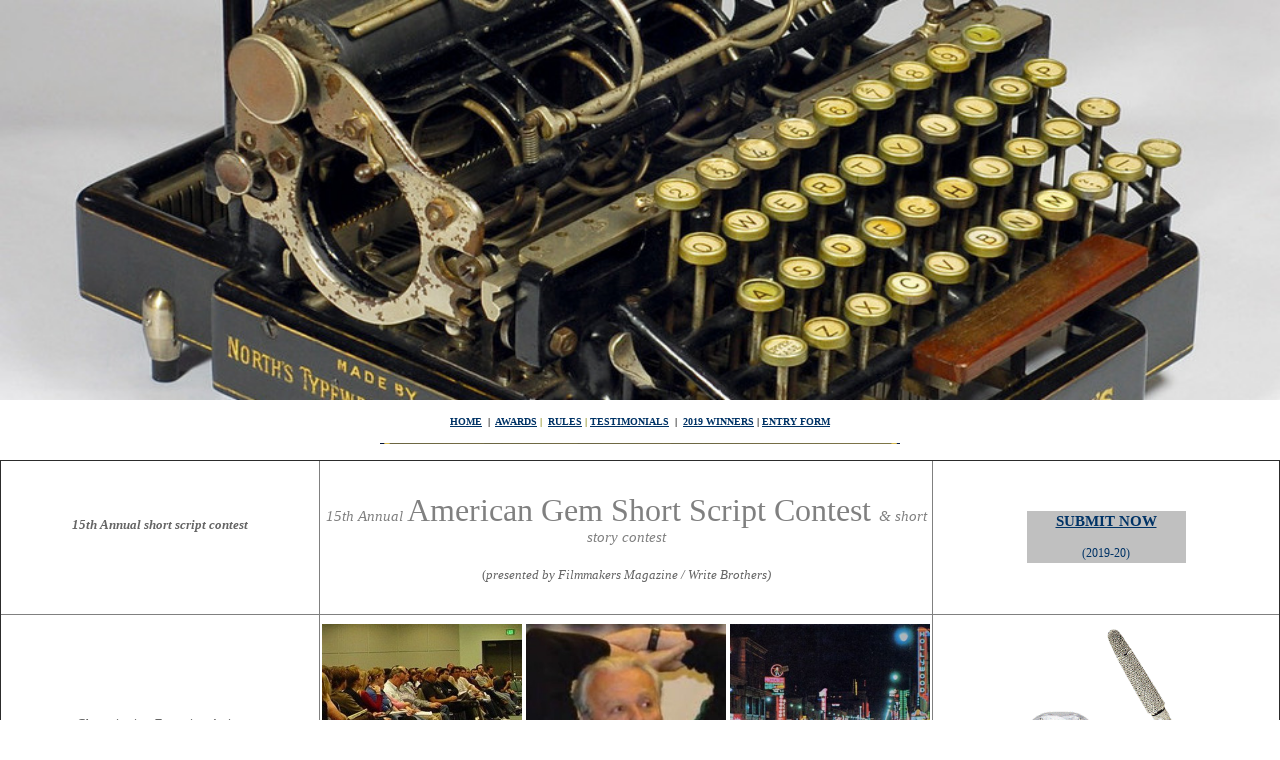

--- FILE ---
content_type: text/html
request_url: https://www.filmmakers.com/contests/short/2019_20/
body_size: 40033
content:
<!doctype html public "-//w3c//dtd html 4.0 transitional//en">
<html>
<head>
        <meta http-equiv="Content-Language" content="en-us">
        <title>American Gem Short Screenplay Competition Results</title>
        <!-- This site and all its contents � Copyright 2019 Filmmakers.com, California, US and BC, Canada-->
    	<meta name="DC.Creator" content="Media Pro Tech Inc." /> 
    	<meta name="DC.Date.created" scheme="ISO8601" content="2019-1-01" />
    	<meta name="DC.Publisher" content="Filmmakers.com" />    	
       <meta name="distribution" content="Global" />
        <meta name="rating" content="General" />
        <meta name="expires" content="Never" />
        <meta name="robots" content="Index, Follow" />
        <meta name="revisit-after" content="30 Days" />
<style>A:hover {
	COLOR: #FF0000; FONT-WEIGHT: bold
	}
	        </style>
<flscriptdict>
<script><!--
function FLURLPopupShow(formName, popupName, target) {
	var popup = document[formName].elements[popupName];
	window.open(popup.options[popup.selectedIndex].value, target);
	popup.selectedIndex = 0;
}

// --></script>
</flscriptdict>
</head>
<body link="#003366" vlink="#336699" topmargin="0" leftmargin="0" alink="#9999FF">
  <p align="center">
                            <img border="0" src="../../../short-script-contest/image/amgem_head.jpg" width="100%" height="400" lowsrc="../../../short-script-contest/Short%20Script%20Contest%20Header"></p>
          <p align="center" dir="ltr"><b>
          <font color="#808000" size="1" face="Verdana">
          <a href="../../../short-script-contest/index.html">HOME</a></font><font size="1" face="Verdana"> 
          &nbsp;| &nbsp;</font><font color="#808000" size="1" face="Verdana"><a href="#awards">AWARDS</a><font size="1" face="Verdana"> 
          |&nbsp; </font>
          <a href="#Rules">RULES</a><font size="1" face="Verdana">&nbsp;|</font></font><font size="1" face="Verdana"> <font color="#808000">
          <a href="#Testimonial">TESTIMONIALS</a></font>&nbsp; |&nbsp;
          <a target="_blank" href="../2018_19/win/index.html">2019 WINNERS</a> | <font color="#808000"> 
          <a href="../../../short-script-contest/entry.html">ENTRY 
          FORM</a></font></font></b></p>
          <p dir="ltr" align="center">
          <font face="Verdana">
          <img border="0" src="../../../screenplay/gold_line.jpg" width="520" height="1"></font></p>
<table border="1" cellpadding="0" cellspacing="0" style="border-collapse: collapse" width="100%">
  <tr>
    <td width="33%" height="154">
    <h6 align="center">
    <i><font face="Verdana" color="#666666" size="2">
    15th Annual short script contest</font></i></h6>
    </td>
    <td width="33%" height="154">
    <h1 align="center"><span style="font-weight: 400">
    <font face="Times New Roman" color="#808080"><i>
    <span style="font-size: 11pt">15th Annual </span></i>American Gem Short Script 
    Contest <span style="font-size: 11pt; font-style: italic">&amp; short story 
    contest</span></font></span></h1>
    <p align="center"><font face="Verdana" size="2" color="#666666">(<i>presented 
    by Filmmakers Magazine / Write Brothers)</i></font></td>
    <td width="34%" height="154">
    <div align="center">
      <center>
      <table border="0" cellpadding="2" style="border-collapse: collapse" bordercolor="#111111" width="159">
        <tr>
          <td width="450" height="30" bgcolor="#C0C0C0">
          <p align="center">
          <font color="#669900" face="Verdana" style="font-size: 11pt; font-weight: 700">
          <a href="../../../short-script-contest/entry.html">SUBMIT NOW</a></font><p align="center">
          <font face="Verdana" style="font-size: 9pt" color="#003366">(2019-20)</font></td>
        </tr>
      </table>
      </center>
    </div>
    </td>
  </tr>
  <tr>
    <td width="33%" height="219">
    <p align="center"><i><font face="Verdana" color="#666666" size="2">
    Championing Emerging Artists</font></i></td>
    <td width="33%" height="219">
    <table border="0" cellpadding="2" style="border-collapse: collapse" bordercolor="#111111" width="100%">
      <tr>
        <td width="33%">
        <p align="center"><font face="Verdana">
        <img border="0" src="../../../screenplay/image/conf_3.jpg" width="200" height="200"></font></td>
        <td width="33%">
        <p align="center"><font face="Verdana">
        <img border="0" src="../../../screenplay/image/William_goldman_2.jpg" width="200" height="200" alt="William Goldman at Seminar"></font></td>
        <td width="34%">
        <p align="center"><font face="Verdana">
        <img border="0" src="../../../screenplay/image/Hollywood_pic2.jpg" width="200" height="200"></font></td>
      </tr>
    </table>
    </td>
    <td width="34%" height="219">
    <p align="center">
    <img border="0" src="../../../short-script-contest/image/short_script_short_story_logo.gif" width="176" height="200"></td>
  </tr>
  <tr>
    <td width="33%" valign="top" height="1">
    <div align="center">
      <center>
      <table border="0" cellpadding="0" cellspacing="0" style="border-collapse: collapse" bordercolor="#111111" width="100%">
        <tr>
                            <td valign="bottom" align="center">
                            <div align="center">
                              <center>
                              <table border="0" cellpadding="0" cellspacing="0" style="border-collapse: collapse" bordercolor="#111111" width="120">
                                <tr>
                                <td width="100%" align="center">
                                <a href="../../tv/image/BestTVScript_Laurel1.jpg" target="_blank">
                                <img border="0" src="../../tv/image/BestTVScript_Laurel3.jpg" width="120" height="91" alt="Emerging Artist TV Writing Laurel Award"></a></td>
                                </tr>
                                <tr>
                                <td width="100%" height="45" align="left" valign="top">
                                <div align="left">
                                  <table border="0" cellpadding="0" cellspacing="0" style="border-collapse: collapse" bordercolor="#111111" width="120" id="AutoNumber30" align="left" height="48">
                                    <tr>
                                      <td bgcolor="#DABE8F" height="48" width="198">
                                      <p align="center"><b>
                                <font face="Verdana" color="#997543" style="font-size: 9pt">
                                      EMERGING ARTIST LAUREL AWARD FOR 
                                      BEST SHORT SCRIPT &amp; BEST SHORT STORY</font></b></td>
                                    </tr>
                                  </table>
                                </div>
                                </td>
                                </tr>
                                <tr>
                                <td width="100%">
<section class="festival-information__section ProfileMiddleColumn-sectionAwards" id="awards84" style="font-style: normal; font-variant-ligatures: normal; font-variant-caps: normal; font-variant-numeric: inherit; font-variant-east-asian: inherit; font-weight: 400; font-stretch: inherit; line-height: inherit; font-family: OpenSans, Arial, sans-serif; font-size: 14px; vertical-align: baseline; display: block; color: rgb(102, 102, 102); letter-spacing: normal; orphans: 2; text-align: start; text-indent: 0px; text-transform: none; white-space: normal; widows: 2; word-spacing: 0px; -webkit-text-stroke-width: 0px; background-color: rgb(247, 247, 247); text-decoration-style: initial; text-decoration-color: initial">
                    <img border="0" src="../../../screenplay/image/clear.gif" width="120" height="22"></section></td>
                                </tr>
                                <tr>
                                <td width="100%">
                                <a href="../../tv/image/TV_Certificate_1.jpg">
                                <img border="0" src="../../tv/image/TV_Certificate_3.jpg" width="120" height="89"></a></td>
                                </tr>
                                <tr>
                                <td width="100%" height="55">
                                <table border="0" cellpadding="0" cellspacing="0" style="border-collapse: collapse" bordercolor="#111111" width="120" id="AutoNumber31" bgcolor="#DABE8F">
                                  <tr>
                                    <td height="55" align="center" width="120"><b>
                                <font face="Verdana" size="1" color="#997543">
                                    EMERGING ARTIST <br>
                                    AWARD FOR
                                    BEST SCRIPT <br>
                                    IN A CATEGORY &amp; BEST SHORT STORY</font></b></td>
                                  </tr>
                                </table>
                                </td>
                                </tr>
                                <tr>
                                  <td width="100%" height="19">
                                  &nbsp;</td>
                                </tr>
                                <tr>
                                  <td width="100%" height="19">
                                  <img border="0" src="../../../short-script-contest/image/screenwriterboxshowcase.jpg" alt="screenwriter software" width="120" height="186"></td>
                                </tr>
                                <tr>
                                  <td width="100%" height="19">
                                  &nbsp;</td>
                                </tr>
                                <tr>
                                  <td width="100%" height="19">
                                  <p align="center">
                                  <img border="0" src="../../../short-script-contest/image/DramaticaPro.jpg" alt="writing software " width="120" height="186"></td>
                                </tr>
                              </table>
                              </center>
                            </div>
                            </td>
                          </tr>
        <tr>
                            <td valign="bottom" align="center">
                            <font face="Verdana" size="2" color="#808080">
                            Sponsors</font></td>
                          </tr>
        <tr>
                                        <td width="100%" align="center">
                                        <b><font color="#808080" face="Verdana">
                                        &nbsp; </font></b>
                                        <p>
                                        <b>
    <font size="2" face="Verdana" color="#808080">Film<i>Makers Magazine</i></font></b></p>
                                        <p>
                                        <font face="Verdana">
                                        <a href="http://www.wga.org?source=filmmakers.com " target="_blank">
                                        <img border="0" src="../../../screenplay/image/wga.gif" alt="WGA West Registry" width="120" height="60"></a></font></p>
                                        <p>
              <font face="Verdana">
              <a target="_blank" href="http://www.screenplay.com?source=filmmakers.com">
              <img border="0" src="../../../screenplay/image/write_brthrs.gif" alt="Write Brothers" width="120" height="120"></a></font></p>
                                        <p><font face="Verdana"><a href="http://groups.yahoo.com/group/writingcontests/join" target="_blank">
<img src="http://us.i1.yimg.com/us.yimg.com/i/yg/img/ui/join.gif" border="0"
  alt="Click here to join writingcontests" width="91" height="52"></a></font></p>
                                        </td>
                                      </tr>
        </table>
      </center>
    </div>
    </td>
    <td width="33%" height="1" valign="top">
    <h2 align="center">
        Short Story Contest &amp; Short Script Writing Contest</h2>
    <h3 align="center" dir="ltr">
<b><font face="Verdana" color="#333333" style="font-size: 8pt"> Short Script 
    Contest / TV Writing Contest 
          | Treatment Contest | Short Story Contest</font></b></h3>
    <p align="center" dir="ltr">
&nbsp;</p>
    <table border="0" cellpadding="0" cellspacing="0" style="border-collapse: collapse" bordercolor="#111111" width="100%">
      <tr>
        <td width="99%" align="left" valign="top">

<table border="0" cellpadding="0" cellspacing="0" style="border-collapse: collapse" bordercolor="#111111" width="100%">
  <tr>
            <td width="99%">
            <table border="0" cellpadding="3" cellspacing="3" style="border-collapse: collapse" bordercolor="#111111" width="608">
              <tr>
          <td width="608" align="left" valign="top">
          <p class="MsoNormal" align="center" style="text-align: center; margin-bottom: .0001pt" dir="ltr">
          <font face="Verdana" style="font-size: 8pt; font-weight: 700">
          <a href="#Round2">Round 2</a> |
          <a href="#Round3">Round 3</a> | <a href="#Top">Round 4</a> | 
          <a href="#Top">Round</a></font></p>
          <p class="MsoNormal" align="center" style="text-align: center; margin-bottom: .0001pt" dir="ltr">
          <font face="Verdana" style="font-size: 8pt; font-weight: 700">
          <a href="#mid">Mid-Page</a> | <a href="#End">End of Page</a></font></p>
          <p class="MsoNormal" align="center" style="text-align: center; margin-bottom: .0001pt" dir="ltr">
          <font size="4"><b>A</b></font><b><font size="4">merican Gem Literary 
          Festival and Write Brothers
          <br>
                    Names  2019/20 Finalists</font></b></p>
          <p class="MsoNormal" style="margin-bottom: .0001pt" dir="ltr">
          <font face="Verdana" size="1">Hollywood, CA -- American Gem and Write 
          Brothers names finalists of the 15th Annual American Gem 
          Literary Festival. </font></p>
          <p class="MsoNormal" dir="ltr"><b>
          <span style="line-height: 115%">FINALISTS ARE:</span></b> <br>
          <font face="Verdana" size="1">(All Categories in alphabetical order)</font></p>
          <p class="MsoNormal" dir="ltr"><u><b><font face="Verdana" size="1">
          SHORT SCRIPT CATEGORY</font></b></u></p>
          <p class="MsoNormal" style="margin-bottom: .0001pt" align="center">
          <font size="1" face="Verdana">Back off By Gideon Garvey<br>
          Be the Wind Beneath Them By Mac Dozier<br>
          Beware of Road Ahead By Aryan Martel<br>
          Beyond Hell By Amelia Young <br>
          Beyond Life and Death By Andres Worsham<br>
          Big Heart By Daniel Culp<br>
          Breed of Filth By Addison Adams <br>
          Business of Ferrets By Will Berry<br>
          Cheeseburgers By Will Berry<br>
          Chicago Noise By Luann Garrison<br>
          Choose Life By Kingsley Berglund<br>
          Come Back To Me By London Severson<br>
          Do as As I Say Not As I Do By Angel Swope<br>
          Eleventh Hour Lengend By Charmain Barela<br>
          Forget About Him By Hee Aldridge</font></p>
          <p class="MsoNormal" style="margin-bottom: .0001pt" align="center">
          <font size="1" face="Verdana">Frankenstein 2.0 By Minerva Race<br>
          Heart Thieves By Liam Wallace <br>
          Homunculus By Will Berry<br>
          Hooking Up By Bentlee Romeo<br>
          House of the Rising Sun By Garrett Janes<br>
          Land of the Free By Shanna Wortman<br>
          Lighthouse in Heaven By Lane Hass<br>
          My High School Sweetheart By Babara Elder<br>
          Satan Be His Name By Belinda Hackler<br>
          Say My Name By Leighton Hackney<br>
          The Final Earthquake By Aniya Boltz<br>
          The Mayor's Assistant By Effie Norris<br>
          The Shipyard By Will Berry<br>
          The Voice We Hear By Channing Worthington<br>
          Togetherness By Arin Severance</font></p>
          <p class="MsoNormal" style="margin-bottom: .0001pt" dir="ltr">
          <u><b><font face="Verdana" size="1">SHORT STORY CATEGORY</font></b></u></p>
          <p class="MsoNormal" align="center" style="text-align: center; margin-bottom: .0001pt" dir="ltr">
          <font size="1" face="Verdana">Lonely Planet By Montel Stanek<br>
          American Time Traveler By Jacobien Fiske<br>
          Blue Mood By Matthew Olson <br>
          Brave Beasts By Andromeda Habib<br>
          Captain Nemo Versus the Spy King By Scarlett Roberts <br>
          Children of Courage By Augustus Krebs<br>
          Clone a Clown By Hebe Rabon<br>
          Crime of Passion, The Next Day By Harley Culver<br>
          Moving Shadows By Abbie Vong<br>
          Teen Cyborg By Toshiko Stanford<br>
          Together We Belong By Briley Raby<br>
          &nbsp;</font></p>
          <p class="MsoNormal" align="center" style="text-align: center; margin-bottom: .0001pt" dir="ltr">
          <b><font face="Verdana" style="font-size: 8pt">
          _______________________________________</font></b></p>
          <p class="MsoNormal" align="center" style="text-align: center; margin-bottom: .0001pt" dir="ltr">
                    <b><u><span style="background-color: #000000"><font size="3" color="#FFFF00">
                    <a name="Round3" href="#Round2"></a></font></span></u>
                    </b>
          <font size="4"><b>A</b></font><b><font size="4">merican Gem Literary 
          Festival and Write Brothers
          <br>
                    Names  Semifinalists</font></b></p>
          <p class="MsoNormal" style="margin-bottom: .0001pt" dir="ltr">
          <font face="Verdana" size="1">Hollywood, CA -- American Gem and Write 
          Brothers names semifinalists of the 15th Annual American Gem 
          Literary Festival. </font></p>
          <p class="MsoNormal" dir="ltr"><b>
          <span style="line-height: 115%">SEMIFINALISTS ARE:</span></b> <br>
          <font face="Verdana" size="1">(All Categories in alphabetical order)</font></p>
          <p class="MsoNormal" style="margin-bottom: .0001pt" align="center">
          <font size="1" face="Verdana">American Time Traveler By Jacobien Fiske<br>
          Angel Driver By Michelle Hoekstra<br>
          Ask for a Dance By Pok Lora<br>
          Back off By Gideon Garvey<br>
          Be the Wind Beneath Them By Mac Dozier<br>
          Be Yourself Respect All By Tien Garrido<br>
          Beware of Road Ahead By Aryan Martel<br>
          Beyond Hell By Amelia Young <br>
          Beyond Life and Death By Andres Worsham<br>
          Beyond Plague By Treyvon Bolinger<br>
          Big Heart Loser By Daniel Culp<br>
          Bloody Halloween By Adrian Garris<br>
          Blue Mood By Matthew Olson <br>
          Boardwalk Bar By Efrain Forehand<br>
          Bones of the Living By Lenita Jain<br>
          Book by Crook By Taylin Marsden<br>
          Born by Stone By Jeri Paul<br>
          Brain of Evil Spirits By Isabella Severino<br>
          Brave Beasts By Andromeda Habib<br>
          Breed of Filth By Addison Adams <br>
          Business of Ferrets By Will Berry<br>
          Captain Nemo Versus the Spy King By Scarlett Roberts <br>
          Cheeseburgers By Will Berry<br>
          Chicago Noise By Luann Garrison<br>
          Children by Children By Nathanial Hack<br>
          Children of Courage By Augustus Krebs<br>
          Choose Life By Kingsley Berglund<br>
          Chris &amp; Hanna Drake By Barbra Marsh<br>
          Christmas More Please By Conor Merchant<br>
          Civic Duty By Case Pauley<br>
          Clone a Clown By Hebe Rabon<br>
          Come Back To Me By London Severson</font></p>
          <p class="MsoNormal" style="margin-bottom: .0001pt" align="center">
          <font size="1" face="Verdana">Control Your Emotions By Pia Mercer<br>
          Country Woman Walking By Moya Standridge<br>
          Creator's Illusion By Tiara Vos<br>
          Creature Comforts By Max Worth<br>
          Crime of Passion, the Next Day By Harley Culver <br>
          Crossroad to Horror Street By Elizabeth Stewart <br>
          Damnation City Block By Matteo Garrity<br>
          Devil's Justice By Burton Faith<br>
          Disaster About to Happen By Heike Rincon<br>
          Do as As I Say Not As I Do By Angel Swope<br>
          Doctor's Orders Gone Bad By Atlas Worthy<br>
          Dogs and Adolescence By Jude Bolt<br>
          Domination of All Species By Lupe Volz<br>
          Donna Rosa Smile By Bobbi Byrd<br>
          Don't Be Me By Tavin Cataldo<br>
          Don't Look In, Look Out By Summer Cumming<br>
          Don't Wana Be By Lennox Henkel<br>
          Double Trouble By Carole James<br>
          Dreaming of My Tomorrows By Matthew Mercier<br>
          Eastern Babes By Derick Voyles<br>
          Elephant Begets By Marcel Wortham<br>
          Eleventh Hour Lengend By Charmain Barela<br>
          Embrace the Wonder By Brayden Cheek<br>
          Emperor of South America By Carmela Cummings<br>
          Foolish Pride Aside By Valarie Drake<br>
          Football Games By Asta Garton<br>
          Forbidden Tuesday By Jolanda Hackett<br>
          Foreign Substance By Eli Jamieson<br>
          Forget About Him By Hee Aldridge<br>
          Fork on the Road to Destiny By Roxy Kreider<br>
          Fox Hunting By Gibson Paulsen<br>
          Frankenstein 2.0 By Minerva Race<br>
          Freedom Seeker By Christian Sexton</font></p>
          <p class="MsoNormal" style="margin-bottom: .0001pt" align="center">
          <font size="1" face="Verdana">Hate Vs. Love By See Terrazas<br>
          Hater Becoming By Yanira Paulson<br>
          Haunted Lady By Araceli Rachal<br>
          Hazardous Corner By Elidia Vuong<br>
          Heading to Shangri-La By Colton Alderson<br>
          Heart Thieves By Liam Wallace <br>
          Homunculus By Will Berry<br>
          Hooking Up By Bentlee Romeo<br>
          House of Sharks By Robyn Cunningham<br>
          House of the Rising Sun By Garrett Janes<br>
          How to Beat the Devil By Hugo Conners<br>
          Land of the Free By Shanna Wortman<br>
          Legends of History By Shawnee Bolton<br>
          Life Bonding By Ed Settles<br>
          Lighthouse in Heaven By Lane Hass<br>
          Lonely Planet by Montel Stanek<br>
          Moving Shadows By Abbie Vong<br>
          My High School Sweetheart By Babara Elder<br>
          My Rose Without a Thorn By Sheri Richards<br>
          Satan Be His Name By Belinda Hackler<br>
          Say My Name By Leighton Hackney<br>
          Sensual Feelings By Duncan Bollinger<br>
          Teen Cyborg By Toshiko Stanford<br>
          The Cycle By Brad Kaaya<br>
          The Final Earthquake By Aniya Boltz<br>
          The Master Key Holder By Nehemiah Merkel<br>
          The Mayor's Assistant By Effie Norris<br>
          The Shipyard By Will Berry<br>
          The Voice We Hear By Channing Worthington<br>
          The Whisperer By Marc Seward<br>
          Things We Do Come Back To By Tasunke Hooten<br>
          Titanic Run By Danny Garvin<br>
          To Be a Stranger By Kaiya Shabazz<br>
          Together We Belong By Briley Raby<br>
          Togetherness By Arin Severance</font></p>
          <p class="MsoNormal" style="margin-bottom: .0001pt" align="center">
          <font size="1" face="Verdana">Lonely Planet By Montel Stanek<br>
          &nbsp;</font></p>
          <p class="MsoNormal" align="center" style="text-align: center; margin-bottom: .0001pt">
          <b><font face="Verdana" style="font-size: 8pt">
          _______________________________________</font></b></p>
          <p class="MsoNormal" align="center" style="text-align: center; margin-bottom: .0001pt" dir="ltr">
                    <b><u><span style="background-color: #000000"><font size="3" color="#FFFF00">
                    <a name="Round2" href="#Round3"></a></font></span></u>
                    </b>
          <font size="4"><b>A</b></font><b><font size="4">merican Gem Literary 
          Festival and Write Brothers
          <br>
                    Names  Quarterfinalists</font></b></p>
          <p class="MsoNormal" style="margin-bottom: .0001pt" dir="ltr">
          <font face="Verdana" size="1">Hollywood, CA -- American Gem and Write 
          Brothers names quarterfinalists of the 14th Annual American Gem 
          Literary Festival. </font></p>
          <p class="MsoNormal" dir="ltr"><b>
          <span style="line-height: 115%">QUARTERFINALISTS ARE:</span></b> <br>
          <font face="Verdana" size="1">(All Categories in alphabetical order)</font></p>
          <p class="MsoNormal" style="margin-bottom: .0001pt" align="center" dir="ltr">
          <font size="1" face="Verdana">A Friendly Stranger By Blakely Standley
          <br>
          A Gift to Give By Ignacia Atencio <br>
          A Leprechaun Existence By Brentley Bedwell <br>
          A Love To Remember By Vasiliki Lavin <br>
          A Modern Family Less One By Kaliska Moretti <br>
          A Mother's Courage By Ahmad Prentice <br>
          Africana Safari By Denver Roller <br>
          Alien Sweet Love By Darwin Bolin <br>
          Aliens Among Us By Tobias Coffee <br>
          All Roads Lead to King's Castle By Matt Truax <br>
          American Hijacker By Alezae Trull <br>
          American Time Traveler By Jacobien Fiske <br>
          An Officer and Her Fox By Kristie Garrett <br>
          Angel Driver By Michelle Hoekstra <br>
          Ask for a Dance By Pok Lora <br>
          Assault on an Intelligent Kind By Neal Marrs <br>
          Avoiding Deadlines By Amira Patty <br>
          Award of the State By Deeanna Avendano <br>
          Babies At Risk By Mattie Setzer <br>
          Back off By Gideon Garvey <br>
          Be the Wind Beneath Them By Mac Dozier <br>
          Be Yourself Respect All By Tien Garrido <br>
          Being Perfect &amp; Well By Vince Paugh <br>
          Being Seven Spielberg By Matthew Connors</font></p>
          <p class="MsoNormal" style="margin-bottom: .0001pt" align="center" dir="ltr">
          <font size="1" face="Verdana">Beloved Be By Bean Rabinowitz <br>
          Beware of Road Ahead By Aryan Martel <br>
          Beyond Hell By Amelia Young <br>
          Beyond Life and Death By Andres Worsham <br>
          Beyond Plague By Treyvon Bolinger <br>
          Big Heart Loser By Daniel Culp <br>
          Bloody Halloween By Adrian Garris <br>
          Blue Mood By Matthew Olson <br>
          Boardwalk Bar By Efrain Forehand <br>
          Bones of the Living By Lenita Jain <br>
          Book by Crook By Taylin Marsden <br>
          Born by Stone By Jeri Paul <br>
          Brain of Evil Spirits By Isabella Severino <br>
          Brave Beasts By Andromeda Habib <br>
          Breed of Filth By Addison Adams <br>
          Business of Ferrets By Will Berry <br>
          Captain Nemo Versus the Spy King By Scarlett Roberts <br>
          Cheeseburgers By Will Berry <br>
          Chicago Noise By Luann Garrison <br>
          Children by Children By Nathanial Hack <br>
          Children of Courage By Augustus Krebs <br>
          Choose Life By Kingsley Berglund <br>
          Chris &amp; Hanna Drake By Barbra Marsh <br>
          Christmas More Please By Conor Merchant <br>
          Civic Duty By Case Pauley</font></p>
          <p class="MsoNormal" style="margin-bottom: .0001pt" align="center" dir="ltr">
          <font size="1" face="Verdana">Clone a Clown By Hebe Rabon <br>
          Come Back To Me By London Severson <br>
          Control Your Emotions By Pia Mercer <br>
          Country Woman Walking By Moya Standridge <br>
          Creator's Illusion By Tiara Vos <br>
          Creature Comforts By Max Worth <br>
          Crime of Passion, the Next Day By Harley Culver <br>
          Crossroad to Horror Street By Elizabeth Stewart <br>
          Damnation City Block By Matteo Garrity <br>
          Dancing in the Rain In Spain By Peregrine Jamerson <br>
          Dark Ware By Misty Marshall <br>
          Darkest Planet By Canaan Sutter <br>
          Day Dreaming By Athanasios Paulin <br>
          Deadly Convention Center By Mac Marston <br>
          Death Revenge By Charis Jaime <br>
          Decomposing Jessica By Claudio Babin <br>
          Defeating Life By Ashlyn Cavallo <br>
          Deliberate Acts of Hate By Victoria Cook <br>
          Deliverance Evil By Buena Eng <br>
          Demon Shouts By Marsha Hayes <br>
          Desperate Measures Today By Jerrod Leclair <br>
          Desperately Searching for Love By Pura Aleman <br>
          Destiny Was a Child By Karsten Mounts <br>
          Devil's Justice By Burton Faith <br>
          Disaster About to Happen By Heike Rincon </font></p>
          <p class="MsoNormal" style="margin-bottom: .0001pt" align="center" dir="ltr">
          <font size="1" face="Verdana">Do as As I Say Not As I Do By Angel 
          Swope <br>
          Doctor's Orders Gone Bad By Atlas Worthy <br>
          Dogs and Adolescence By Jude Bolt <br>
          Domination of All Species By Lupe Volz <br>
          Donna Rosa Smile By Bobbi Byrd <br>
          Don't Be Me By Tavin Cataldo <br>
          Don't Look In, Look Out By Summer Cumming <br>
          Don't Wana Be By Lennox Henkel <br>
          Double Trouble By Carole James <br>
          Dreaming of My Tomorrows By Matthew Mercier <br>
          Eastern Babes By Derick Voyles <br>
          Elephant Begets By Marcel Wortham <br>
          Eleventh Hour Lengend By Charmain Barela <br>
          Embrace the Wonder By Brayden Cheek <br>
          Emperor of South America By Carmela Cummings <br>
          Eternal Sunshine By Link Gartner <br>
          Eve's Destruction By Charlie Watson <br>
          Evil Cometh By Gilbert Levesque <br>
          Evil Landscape By Davin Jameson <br>
          Exciting Days and Sad Moments By Quyen Najera <br>
          Exterminate Them By Odilia Cummins <br>
          Extreme Blood Sport By Wei Sewell <br>
          Eyes of Courage By Carisa Aldrich <br>
          Failure to Communicate By Jenny Castello <br>
          Faith or Late By Brandissa Seymore </font></p>
          <p class="MsoNormal" style="margin-bottom: .0001pt" align="center" dir="ltr">
          <font size="1" face="Verdana">Fallen Heroes By Octavio Volpe <br>
          Family Trip By Karen Culley <br>
          Famine On Planet Earth By Teri Lawson <br>
          Fashion is My Passion By Francisco Morrell <br>
          Feast Fit for A Queen By Merlyn Jaimes <br>
          Feel Like You Can By Amie Krawczyk <br>
          Festival of Darkness By Talulah Mars <br>
          Fish &amp; Chips By Lilla Byrne <br>
          FKG, The Final Chapter By Katlyn Bolyard <br>
          Foolish Pride Aside By Valarie Drake <br>
          Football Games By Asta Garton <br>
          Forbidden Tuesday By Jolanda Hackett <br>
          Foreign Substance By Eli Jamieson <br>
          Forget About Him By Hee Aldridge <br>
          Fork on the Road to Destiny By Roxy Kreider <br>
          Fox Hunting By Gibson Paulsen <br>
          Frankenstein 2.0 By Minerva Race <br>
          Freedom Seeker By Christian Sexton <br>
          Friendships and Hardships By Kendall Martell <br>
          From Across The Room By Khalilah Bedolla <br>
          Full Moon Gone By Giovanni Stanfield <br>
          Game To The Death By Greer Worthen <br>
          Gates of Hell By Floria Alejandro <br>
          Get Me My Dog Yo By Moises Byrnes <br>
          Gift Taker By Barney Southwick </font></p>
          <p class="MsoNormal" style="margin-bottom: .0001pt" align="center" dir="ltr">
          <font size="1" face="Verdana">Give and Receive Kindness By Kyrie 
          Rackley <br>
          God is a Mighty Lady By Carol Cundiff <br>
          Golden Sunlight By Spence Garver <br>
          Guard On Duty By Kimbery Jamison <br>
          Guarding Melony By Paisley Reynolds <br>
          Guilty By Guilt By Delorse Merino <br>
          Halloween Date By Jeremiah Kremer <br>
          Harry and Carl Jr. By Nakita Meredith <br>
          Hate Vs. Love By See Terrazas <br>
          Hater Becoming By Yanira Paulson <br>
          Haunted Lady By Araceli Rachal <br>
          Hazardous Corner By Elidia Vuong <br>
          Heading to Shangri-La By Colton Alderson <br>
          Heart Thieves By Liam Wallace <br>
          Heart With Desire By Wynell Alejo <br>
          Heaven On Earth Can Be Hell By Cesar Byron <br>
          Hidden Agenda By Tabor Cassel <br>
          Hidden Luggage By Ethan Hayes <br>
          Hollywood Boulevard By Sansa Paulk <br>
          Hollywood Endings By Famke Hackman <br>
          Homunculus By Will Berry <br>
          Hooking Up By Bentlee Romeo <br>
          House of Sharks By Robyn Cunningham <br>
          House of the Rising Sun By Garrett Janes <br>
          How to Beat the Devil By Hugo Conners </font></p>
          <p class="MsoNormal" style="margin-bottom: .0001pt" align="center" dir="ltr">
          <font size="1" face="Verdana">Hunt Me! By Martin Kress <br>
          I Want to be Found By Antoine Drain <br>
          Inferno at the Coast By Saul Bonanno <br>
          Infinity Is Finite By Garfield Drayton <br>
          Instant Surrender By William Alvarez <br>
          Intimate Danger By Clay Byrum <br>
          Invasion of The Hitchhikers By Courtney Dreher <br>
          Jill and Georgina By Chetanzi Krieg <br>
          Jumping Jack By Deetta Jang <br>
          Jungle Beat By Evana Marti <br>
          Just a Nickel For Every Dime By Dakota Hacker <br>
          Kid Bob By Madelynn Pauly <br>
          Land of the Free By Shanna Wortman <br>
          Legends of History By Shawnee Bolton <br>
          Life Bonding By Ed Settles <br>
          Lighthouse in Heaven By Lane Hass<br>
          Lonely Planet by Montel Stanek <br>
          Making Prejudice By Ace Ricker <br>
          Man of Doom By Adrianna Stang <br>
          Mend My Broken Heart By Arden Bolling <br>
          Midnight Madness By Charleigh Cullum <br>
          Miracles of Babies By Wilder Sabo <br>
          Modern Cinderella By Medea Paulus <br>
          Modern-Day Princess By Tehya Racine <br>
          Mount Everest Challenge By Janae Drago <br>
          Moving Shadows By Abbie Vong </font></p>
          <p class="MsoNormal" style="margin-bottom: .0001pt" align="center" dir="ltr">
          <font size="1" face="Verdana">My High School Sweetheart By Babara 
          Elder <br>
          My Rose Without a Thorn By Sheri Richards <br>
          My Way Is The Only Way By Chantell Draper <br>
          Never Want You Back By Andreina Garry <br>
          Night Is Young By Kareem Fain <br>
          Night Shakers &amp; Movers By Thiago Cunha <br>
          Of Men &amp; Dreams By Kailyn Elkin <br>
          One on One By Jordan Stanfill <br>
          Paradise City By Taneisha Mercurio <br>
          Rain Drops Falling By Hiram Hatchett <br>
          Resurrection of Jesus By Aira Kreger <br>
          Santa Monica Dreaming By Allegra Voss <br>
          Satan Be His Name By Belinda Hackler <br>
          Say My Name By Leighton Hackney <br>
          Sensual Feelings By Duncan Bollinger <br>
          Shades of Blue By Moon Sevilla <br>
          Smoke of Terror By Johnathon Jakubowski <br>
          Song of Love By Tory Bynum <br>
          Speaking Your Language By Keith Marte <br>
          Split Style Museum By Lionel Culpepper <br>
          Stay Close By Riaan Byler <br>
          Supermodel KGB By Kellye Seymour <br>
          Swan Dive By Kasi Vu <br>
          Take Me Anywhere By Gwyneth Paulino <br>
          Teen Cyborg By Toshiko Stanford </font></p>
          <p class="MsoNormal" style="margin-bottom: .0001pt" align="center" dir="ltr">
          <font size="1" face="Verdana">The Cycle By Brad Kaaya <br>
          The Final Earthquake By Aniya Boltz <br>
          The Funny Sister By Love Vue <br>
          The Gate Keeper By Andolina Bomar <br>
          The Grand Battle Beyond By Fidela Torrez <br>
          The Master Key Holder By Nehemiah Merkel <br>
          The Mayor's Assistant By Effie Norris <br>
          The Shipyard By Will Berry <br>
          The Voice We Hear By Channing Worthington <br>
          The Whisperer By Marc Seward <br>
          Things We Do Come Back To By Tasunke Hooten <br>
          Titanic Run By Danny Garvin <br>
          To Be a Stranger By Kaiya Shabazz <br>
          Together We Belong By Briley Raby <br>
          Togetherness By Arin Severance <br>
          Torture Chamber By Tangie Wachter <br>
          Traitor Beware By Donette Alegria <br>
          Triple Threat By Artan Sunday <br>
          Unexpected Awareness By Bradley Boling <br>
          We've Arrived By Ares Martens <br>
          Wives and Lovers By Julisa Wacker <br>
          You Will Pay By Israel Voorhees <br>
          Zombie Blood Night By Calypso Aubrey <br>
&nbsp;</font></p>
          </td>
              </tr>
              <tr>
          <td width="608" height="1" dir="ltr">
          </td>
              </tr>
              </table>
            </td>
          </tr>
</table>
        </td>
        <td width="79%">&nbsp;</td>
      </tr>
    </table>
    <p align="center" dir="ltr">
&nbsp;</p>
          <p align="center" dir="ltr"><b>
          <font color="#808000" size="1" face="Verdana">
          <a href="../../../short-script-contest/index.html">HOME</a></font><font size="1" face="Verdana"> 
          &nbsp;| &nbsp;</font><font color="#808000" size="1" face="Verdana"><a href="#awards">AWARDS</a><font size="1" face="Verdana"> 
          |&nbsp; </font>
          <a href="#Rules">RULES</a><font size="1" face="Verdana">&nbsp;|</font></font><font size="1" face="Verdana"> <font color="#808000">
          <a href="#Testimonial">TESTIMONIALS</a></font>&nbsp; |&nbsp;
          <a target="_blank" href="../2018_19/win/index.html">2019 WINNERS</a> | <font color="#808000"> 
          <a href="../../../short-script-contest/entry.html">ENTRY 
          FORM</a></font></font></b></p>
            <p dir="ltr" align="center">
           <a href="#Top"><b><font face="Verdana" style="font-size: 9pt">top of 
           page</font></b></a></p>
           <p dir="ltr" align="center"><a href="http://www.filmmakers.com/disclaimer.htm" target="_blank"><b>
           <font face="Verdana" style="font-size: 9pt">
           Important disclaimer</font></b></a><p align="center" dir="ltr">
           <font color="#808080"><font size="-2" face="Verdana">Copyright � 
           1999-2019 by Film<i>Makers</i>.com.&nbsp; All rights reserved.</font><font face="Verdana"><br>
           </font>
           </font><font size="-2" color="#808080" face="Verdana">&nbsp;Film<i>Makers</i>.com 
           is a division of Media Pro Tech Inc.</font></p>
          <div class="clsGlob_logo" dir="ltr">
            <p align="center" dir="ltr"><font face="Verdana"><a href>
            <img alt src="../../../screenplay/image/bot_logo.png" width="125" height="99"></a></font><p align="center" dir="ltr">&nbsp;</div>
</section>
    </td>
    <td width="34%" align="center" valign="top" height="1">&nbsp;<p>

            <a href="../index.htm">
            <img border="0" src="../../../screenplay/image/amgem_sky.gif" alt="American Gem Literary Festival" width="160" height="600"></a></p>
    <p>
                          &nbsp;</p>
    <p>
                          <a href="http://www.filmmakers.com/screenplay/">
                <img border="0" src="../../../screenplay/image/skyawards1.gif" alt="FilmMakers Int'l Screenwriting Awards" width="160" height="600"></a></p>
    <p>&nbsp;</p>
    <p>

            &nbsp;</td>
  </tr>
</table>
</body>

</html>